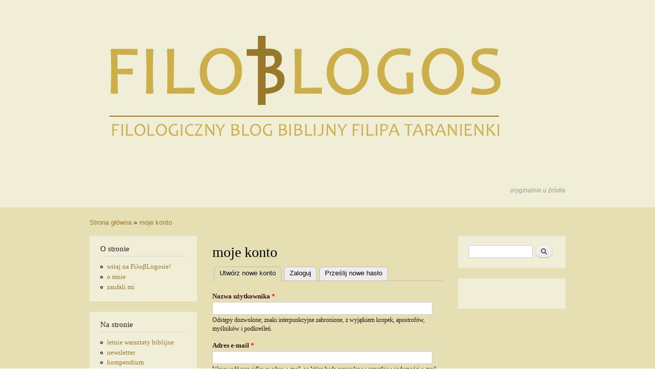

--- FILE ---
content_type: text/html; charset=utf-8
request_url: https://filoblogos.pl/user/register?destination=node/706%23comment-form
body_size: 5047
content:
<!DOCTYPE html PUBLIC "-//W3C//DTD XHTML+RDFa 1.0//EN"
  "http://www.w3.org/MarkUp/DTD/xhtml-rdfa-1.dtd">
<html xmlns="http://www.w3.org/1999/xhtml" xml:lang="pl" version="XHTML+RDFa 1.0" dir="ltr"
  xmlns:content="http://purl.org/rss/1.0/modules/content/"
  xmlns:dc="http://purl.org/dc/terms/"
  xmlns:foaf="http://xmlns.com/foaf/0.1/"
  xmlns:og="http://ogp.me/ns#"
  xmlns:rdfs="http://www.w3.org/2000/01/rdf-schema#"
  xmlns:sioc="http://rdfs.org/sioc/ns#"
  xmlns:sioct="http://rdfs.org/sioc/types#"
  xmlns:skos="http://www.w3.org/2004/02/skos/core#"
  xmlns:xsd="http://www.w3.org/2001/XMLSchema#">

<head profile="http://www.w3.org/1999/xhtml/vocab">
  <meta http-equiv="Content-Type" content="text/html; charset=utf-8" />
<meta name="Generator" content="Drupal 7 (http://drupal.org)" />
<script src="https://www.google.com/recaptcha/api.js?hl=pl" async="async" defer="defer"></script>
<link rel="shortcut icon" href="https://filoblogos.pl/sites/default/files/faviconpop.ico" type="image/vnd.microsoft.icon" />
  <title>moje konto | FιλoβLogoς</title>
  <style type="text/css" media="all">
@import url("https://filoblogos.pl/modules/system/system.base.css?r2ycs2");
@import url("https://filoblogos.pl/modules/system/system.menus.css?r2ycs2");
@import url("https://filoblogos.pl/modules/system/system.messages.css?r2ycs2");
@import url("https://filoblogos.pl/modules/system/system.theme.css?r2ycs2");
</style>
<style type="text/css" media="all">
@import url("https://filoblogos.pl/sites/all/modules/simplenews/simplenews.css?r2ycs2");
@import url("https://filoblogos.pl/modules/comment/comment.css?r2ycs2");
@import url("https://filoblogos.pl/modules/field/theme/field.css?r2ycs2");
@import url("https://filoblogos.pl/modules/node/node.css?r2ycs2");
@import url("https://filoblogos.pl/modules/search/search.css?r2ycs2");
@import url("https://filoblogos.pl/modules/user/user.css?r2ycs2");
@import url("https://filoblogos.pl/sites/all/modules/views/css/views.css?r2ycs2");
@import url("https://filoblogos.pl/sites/all/modules/ckeditor/css/ckeditor.css?r2ycs2");
</style>
<style type="text/css" media="all">
@import url("https://filoblogos.pl/sites/all/modules/ctools/css/ctools.css?r2ycs2");
</style>
<style type="text/css" media="all">
@import url("https://filoblogos.pl/themes/bartik/css/layout.css?r2ycs2");
@import url("https://filoblogos.pl/themes/bartik/css/style.css?r2ycs2");
@import url("https://filoblogos.pl/sites/default/files/color/bartik-8390ea8a/colors.css?r2ycs2");
</style>
<style type="text/css" media="print">
@import url("https://filoblogos.pl/themes/bartik/css/print.css?r2ycs2");
</style>

<!--[if lte IE 7]>
<link type="text/css" rel="stylesheet" href="https://filoblogos.pl/themes/bartik/css/ie.css?r2ycs2" media="all" />
<![endif]-->

<!--[if IE 6]>
<link type="text/css" rel="stylesheet" href="https://filoblogos.pl/themes/bartik/css/ie6.css?r2ycs2" media="all" />
<![endif]-->
  <script type="text/javascript" src="https://filoblogos.pl/misc/jquery.js?v=1.4.4"></script>
<script type="text/javascript" src="https://filoblogos.pl/misc/jquery-extend-3.4.0.js?v=1.4.4"></script>
<script type="text/javascript" src="https://filoblogos.pl/misc/jquery-html-prefilter-3.5.0-backport.js?v=1.4.4"></script>
<script type="text/javascript" src="https://filoblogos.pl/misc/jquery.once.js?v=1.2"></script>
<script type="text/javascript" src="https://filoblogos.pl/misc/drupal.js?r2ycs2"></script>
<script type="text/javascript" src="https://filoblogos.pl/misc/jquery.cookie.js?v=1.0"></script>
<script type="text/javascript" src="https://filoblogos.pl/misc/form.js?v=7.82"></script>
<script type="text/javascript" src="https://filoblogos.pl/sites/all/modules/admin_menu/admin_devel/admin_devel.js?r2ycs2"></script>
<script type="text/javascript" src="https://filoblogos.pl/sites/default/files/languages/pl_MPGf14Iv4ISXtxM8z8LyUYsbSgPUl2hHqUU-pvSDH60.js?r2ycs2"></script>
<script type="text/javascript" src="https://filoblogos.pl/sites/all/modules/captcha/captcha.js?r2ycs2"></script>
<script type="text/javascript" src="https://filoblogos.pl/sites/all/modules/google_analytics/googleanalytics.js?r2ycs2"></script>
<script type="text/javascript">
<!--//--><![CDATA[//><!--
(function(i,s,o,g,r,a,m){i["GoogleAnalyticsObject"]=r;i[r]=i[r]||function(){(i[r].q=i[r].q||[]).push(arguments)},i[r].l=1*new Date();a=s.createElement(o),m=s.getElementsByTagName(o)[0];a.async=1;a.src=g;m.parentNode.insertBefore(a,m)})(window,document,"script","https://www.google-analytics.com/analytics.js","ga");ga("create", "UA-70924348-1", {"cookieDomain":".filoblogos.pl"});ga("set", "anonymizeIp", true);ga("send", "pageview");
//--><!]]>
</script>
<script type="text/javascript" src="https://filoblogos.pl/sites/all/modules/fb_likebox/fb_likebox.js?r2ycs2"></script>
<script type="text/javascript">
<!--//--><![CDATA[//><!--
jQuery.extend(Drupal.settings, {"basePath":"\/","pathPrefix":"","ajaxPageState":{"theme":"bartik","theme_token":"tPF_iMiS2g0fG0sI3vff_DszRQBpLW2TShElJg1fjwE","js":{"misc\/jquery.js":1,"misc\/jquery-extend-3.4.0.js":1,"misc\/jquery-html-prefilter-3.5.0-backport.js":1,"misc\/jquery.once.js":1,"misc\/drupal.js":1,"misc\/jquery.cookie.js":1,"misc\/form.js":1,"sites\/all\/modules\/admin_menu\/admin_devel\/admin_devel.js":1,"public:\/\/languages\/pl_MPGf14Iv4ISXtxM8z8LyUYsbSgPUl2hHqUU-pvSDH60.js":1,"sites\/all\/modules\/captcha\/captcha.js":1,"sites\/all\/modules\/google_analytics\/googleanalytics.js":1,"0":1,"sites\/all\/modules\/fb_likebox\/fb_likebox.js":1},"css":{"modules\/system\/system.base.css":1,"modules\/system\/system.menus.css":1,"modules\/system\/system.messages.css":1,"modules\/system\/system.theme.css":1,"sites\/all\/modules\/simplenews\/simplenews.css":1,"modules\/comment\/comment.css":1,"modules\/field\/theme\/field.css":1,"modules\/node\/node.css":1,"modules\/search\/search.css":1,"modules\/user\/user.css":1,"sites\/all\/modules\/views\/css\/views.css":1,"sites\/all\/modules\/ckeditor\/css\/ckeditor.css":1,"sites\/all\/modules\/ctools\/css\/ctools.css":1,"themes\/bartik\/css\/layout.css":1,"themes\/bartik\/css\/style.css":1,"themes\/bartik\/css\/colors.css":1,"themes\/bartik\/css\/print.css":1,"themes\/bartik\/css\/ie.css":1,"themes\/bartik\/css\/ie6.css":1}},"googleanalytics":{"trackOutbound":1,"trackMailto":1,"trackDownload":1,"trackDownloadExtensions":"7z|aac|arc|arj|asf|asx|avi|bin|csv|doc(x|m)?|dot(x|m)?|exe|flv|gif|gz|gzip|hqx|jar|jpe?g|js|mp(2|3|4|e?g)|mov(ie)?|msi|msp|pdf|phps|png|ppt(x|m)?|pot(x|m)?|pps(x|m)?|ppam|sld(x|m)?|thmx|qtm?|ra(m|r)?|sea|sit|tar|tgz|torrent|txt|wav|wma|wmv|wpd|xls(x|m|b)?|xlt(x|m)|xlam|xml|z|zip","trackDomainMode":1},"urlIsAjaxTrusted":{"\/user\/register?destination=node\/706%23comment-form":true},"fb_likebox_app_id":"","fb_likebox_language":"en_EN"});
//--><!]]>
</script>
</head>
<body class="html not-front not-logged-in two-sidebars page-user page-user-register" ><!-- Google Tag Manager (noscript) -->
<noscript><iframe src="https://www.googletagmanager.com/ns.html?id=GTM-PFP7LMS" height="0" width="0" style="display:none;visibility:hidden"></iframe></noscript>
<!-- End Google Tag Manager (noscript) -->
  <div id="skip-link">
    <a href="#main-content" class="element-invisible element-focusable">Przejdź do treści</a>
  </div>
    <div id="page-wrapper"><div id="page">

  <div id="header" class="without-secondary-menu"><div class="section clearfix">

          <a href="/" title="Strona główna" rel="home" id="logo">
        <img src="https://filoblogos.pl/sites/default/files/LogoWLKNOC_1.png" alt="Strona główna" />
      </a>
    
          <div id="name-and-slogan">

                              <div id="site-name" class="element-invisible">
              <strong>
                <a href="/" title="Strona główna" rel="home"><span>FιλoβLogoς</span></a>
              </strong>
            </div>
                  
        
      </div> <!-- /#name-and-slogan -->
    
      <div class="region region-header">
    <div id="block-block-3" class="block block-block">

    
  <div class="content">
    <p><em><span style="color:#999999">oryginalnie u źródła</span></em></p>
  </div>
</div>
  </div>

    
    
  </div></div> <!-- /.section, /#header -->

  
  
  <div id="main-wrapper" class="clearfix"><div id="main" class="clearfix">

          <div id="breadcrumb"><h2 class="element-invisible">Jesteś tutaj</h2><div class="breadcrumb"><a href="/">Strona główna</a> » <a href="/user" title="">moje konto</a></div></div>
    
          <div id="sidebar-first" class="column sidebar"><div class="section">
          <div class="region region-sidebar-first">
    <div id="block-menu-menu-witaj" class="block block-menu">

    <h2>O stronie</h2>
  
  <div class="content">
    <ul class="menu clearfix"><li class="first leaf"><a href="/powitanie" title="moje cele i podstawowe założenia">witaj na FiλoβLogosie!</a></li>
<li class="leaf"><a href="/content/o-mnie" title="informacje o autorze">o mnie</a></li>
<li class="last leaf"><a href="/zaufalimi" title="moje internetowe przyjaźnie i referencje">zaufali mi</a></li>
</ul>  </div>
</div>
<div id="block-system-main-menu" class="block block-system block-menu">

    <h2>Na stronie</h2>
  
  <div class="content">
    <ul class="menu clearfix"><li class="first leaf"><a href="/lwb1">letnie warsztaty biblijne</a></li>
<li class="leaf"><a href="/node/8" title="zarządzaj swoją subskrypcją newslettera">newsletter</a></li>
<li class="leaf"><a href="/kompendium" title="objaśnienia trudniejszych pojęć i nazw">kompendium</a></li>
<li class="last leaf"><a href="/node/7" title="otwórz Ewangelię z dnia...">kalendarz wpisów</a></li>
</ul>  </div>
</div>
<div id="block-menu-menu-wsparcie-i-dzi-ki" class="block block-menu">

    <h2>Wokół strony</h2>
  
  <div class="content">
    <ul class="menu clearfix"><li class="first leaf"><a href="/node/5" title="skontaktuj się ze mną">kontakt i lekcje</a></li>
<li class="leaf"><a href="/node/9" title="wesprzyj stronę albo zamów reklamę">wsparcie</a></li>
<li class="last leaf"><a href="/node/6" title="dziękuję z całego serca">podziękowania</a></li>
</ul>  </div>
</div>
  </div>
      </div></div> <!-- /.section, /#sidebar-first -->
    
    <div id="content" class="column"><div class="section">
            <a id="main-content"></a>
                    <h1 class="title" id="page-title">
          moje konto        </h1>
                          <div class="tabs">
          <h2 class="element-invisible">Karty podstawowe</h2><ul class="tabs primary"><li class="active"><a href="/user/register" class="active">Utwórz nowe konto<span class="element-invisible">(aktywna karta)</span></a></li>
<li><a href="/user">Zaloguj</a></li>
<li><a href="/user/password">Prześlij nowe hasło</a></li>
</ul>        </div>
                          <div class="region region-content">
    <div id="block-system-main" class="block block-system">

    
  <div class="content">
    <form class="user-info-from-cookie" enctype="multipart/form-data" action="/user/register?destination=node/706%23comment-form" method="post" id="user-register-form" accept-charset="UTF-8"><div><div id="edit-account" class="form-wrapper"><div class="form-item form-type-textfield form-item-name">
  <label for="edit-name">Nazwa użytkownika <span class="form-required" title="To pole jest wymagane.">*</span></label>
 <input class="username form-text required" type="text" id="edit-name" name="name" value="" size="60" maxlength="60" />
<div class="description">Odstępy dozwolone; znaki interpunkcyjne zabronione, z wyjątkiem kropek, apostrofów, myślników i podkreśleń.</div>
</div>
<div class="form-item form-type-textfield form-item-mail">
  <label for="edit-mail">Adres e-mail <span class="form-required" title="To pole jest wymagane.">*</span></label>
 <input type="text" id="edit-mail" name="mail" value="" size="60" maxlength="254" class="form-text required" />
<div class="description">Wprowadź prawidłowy adres e-mail, na który będą przesyłane wszystkie wiadomości e-mail od systemu. Adres nie jest udostępniany publicznie i będzie wykorzystywany jedynie, jeśli będziesz chciał otrzymać nowe hasło lub też informacje o nowościach oraz inne komunikaty.</div>
</div>
<input type="hidden" name="timezone" value="Europe/Warsaw" />
</div><input type="hidden" name="form_build_id" value="form-T4olJPljeVOg2bzGIc-0KTYwrINCV0k83dGrQgw7WY4" />
<input type="hidden" name="form_id" value="user_register_form" />
<fieldset class="form-wrapper" id="edit-simplenews"><div class="fieldset-wrapper"><div class="fieldset-description">Zaznacz newsletter(y), które chcesz subskrybować.</div><div id="edit-newsletters" class="form-checkboxes"><div class="form-item form-type-checkbox form-item-newsletters-1">
 <input type="checkbox" id="edit-newsletters-1" name="newsletters[1]" value="1" checked="checked" class="form-checkbox" />  <label class="option" for="edit-newsletters-1">filoblogos </label>

</div>
</div></div></fieldset>
<fieldset class="captcha form-wrapper"><legend><span class="fieldset-legend">CAPTCHA</span></legend><div class="fieldset-wrapper"><div class="fieldset-description">Pytanie to ma na celu sprawdzenie, czy jesteś człowiekiem, czy też nie, i aby zapobiec automatycznemu spamowaniu.</div><input type="hidden" name="captcha_sid" value="1707093" />
<input type="hidden" name="captcha_token" value="b9b76b2ecd298f3f1bbea734a4a8c710" />
<input type="hidden" name="captcha_response" value="Google no captcha" />
<div class="g-recaptcha" data-sitekey="6Lf8Zp4UAAAAAKLiYMO5GgpH8SQZ4XIBqpoRmKir" data-theme="light" data-type="image"></div><input type="hidden" name="captcha_cacheable" value="1" />
</div></fieldset>
<div class="form-actions form-wrapper" id="edit-actions"><input type="submit" id="edit-submit" name="op" value="Utwórz nowe konto" class="form-submit" /></div></div></form>  </div>
</div>
  </div>
      
    </div></div> <!-- /.section, /#content -->

          <div id="sidebar-second" class="column sidebar"><div class="section">
          <div class="region region-sidebar-second">
    <div id="block-search-form" class="block block-search">

    
  <div class="content">
    <form action="/user/register?destination=node/706%23comment-form" method="post" id="search-block-form" accept-charset="UTF-8"><div><div class="container-inline">
      <h2 class="element-invisible">Formularz wyszukiwania</h2>
    <div class="form-item form-type-textfield form-item-search-block-form">
  <label class="element-invisible" for="edit-search-block-form--2">Szukaj </label>
 <input title="Wprowadź słowa, które mają zostać wyszukane." type="text" id="edit-search-block-form--2" name="search_block_form" value="" size="15" maxlength="128" class="form-text" />
</div>
<div class="form-actions form-wrapper" id="edit-actions--2"><input type="submit" id="edit-submit--2" name="op" value="Szukaj" class="form-submit" /></div><input type="hidden" name="form_build_id" value="form-uAf90bbKOt52I-W-z0PK4hufbQjJ25ZEFEWqgQzBfH0" />
<input type="hidden" name="form_id" value="search_block_form" />
</div>
</div></form>  </div>
</div>
<div id="block-fb-likebox-0" class="block block-fb-likebox">

    
  <div class="content">
    <div class="fb-page" data-href="https://www.facebook.com/filoblogos" data-width="280" data-height="131" data-tabs="" data-hide-cover="0" data-show-facepile="0" data-hide-cta="false" data-small-header="false" data-adapt-container-width="true"><div class="fb-xfbml-parse-ignore"><blockquote cite="https://www.facebook.com/filoblogos"><a href="https://www.facebook.com/filoblogos">Polub stronę FιλοβLogos</a></blockquote></div></div>  </div>
</div>
  </div>
      </div></div> <!-- /.section, /#sidebar-second -->
    
  </div></div> <!-- /#main, /#main-wrapper -->

  
  <div id="footer-wrapper"><div class="section">

    
          <div id="footer" class="clearfix">
          <div class="region region-footer">
    <div id="block-block-2" class="block block-block">

    
  <div class="content">
    <p class="rteright"><span style="color:#999999"><span style="font-size:18px">και ο λογος σαρξ εγενετο και εσκηνωσεν εν ημιν</span></span></p>
  </div>
</div>
  </div>
      </div> <!-- /#footer -->
    
  </div></div> <!-- /.section, /#footer-wrapper -->

</div></div> <!-- /#page, /#page-wrapper -->
  <script defer src="https://static.cloudflareinsights.com/beacon.min.js/vcd15cbe7772f49c399c6a5babf22c1241717689176015" integrity="sha512-ZpsOmlRQV6y907TI0dKBHq9Md29nnaEIPlkf84rnaERnq6zvWvPUqr2ft8M1aS28oN72PdrCzSjY4U6VaAw1EQ==" data-cf-beacon='{"version":"2024.11.0","token":"1227f8067570483882546d5075865238","r":1,"server_timing":{"name":{"cfCacheStatus":true,"cfEdge":true,"cfExtPri":true,"cfL4":true,"cfOrigin":true,"cfSpeedBrain":true},"location_startswith":null}}' crossorigin="anonymous"></script>
</body>
</html>


--- FILE ---
content_type: text/html; charset=utf-8
request_url: https://www.google.com/recaptcha/api2/anchor?ar=1&k=6Lf8Zp4UAAAAAKLiYMO5GgpH8SQZ4XIBqpoRmKir&co=aHR0cHM6Ly9maWxvYmxvZ29zLnBsOjQ0Mw..&hl=pl&type=image&v=PoyoqOPhxBO7pBk68S4YbpHZ&theme=light&size=normal&anchor-ms=20000&execute-ms=30000&cb=4tnc2tl027kh
body_size: 49538
content:
<!DOCTYPE HTML><html dir="ltr" lang="pl"><head><meta http-equiv="Content-Type" content="text/html; charset=UTF-8">
<meta http-equiv="X-UA-Compatible" content="IE=edge">
<title>reCAPTCHA</title>
<style type="text/css">
/* cyrillic-ext */
@font-face {
  font-family: 'Roboto';
  font-style: normal;
  font-weight: 400;
  font-stretch: 100%;
  src: url(//fonts.gstatic.com/s/roboto/v48/KFO7CnqEu92Fr1ME7kSn66aGLdTylUAMa3GUBHMdazTgWw.woff2) format('woff2');
  unicode-range: U+0460-052F, U+1C80-1C8A, U+20B4, U+2DE0-2DFF, U+A640-A69F, U+FE2E-FE2F;
}
/* cyrillic */
@font-face {
  font-family: 'Roboto';
  font-style: normal;
  font-weight: 400;
  font-stretch: 100%;
  src: url(//fonts.gstatic.com/s/roboto/v48/KFO7CnqEu92Fr1ME7kSn66aGLdTylUAMa3iUBHMdazTgWw.woff2) format('woff2');
  unicode-range: U+0301, U+0400-045F, U+0490-0491, U+04B0-04B1, U+2116;
}
/* greek-ext */
@font-face {
  font-family: 'Roboto';
  font-style: normal;
  font-weight: 400;
  font-stretch: 100%;
  src: url(//fonts.gstatic.com/s/roboto/v48/KFO7CnqEu92Fr1ME7kSn66aGLdTylUAMa3CUBHMdazTgWw.woff2) format('woff2');
  unicode-range: U+1F00-1FFF;
}
/* greek */
@font-face {
  font-family: 'Roboto';
  font-style: normal;
  font-weight: 400;
  font-stretch: 100%;
  src: url(//fonts.gstatic.com/s/roboto/v48/KFO7CnqEu92Fr1ME7kSn66aGLdTylUAMa3-UBHMdazTgWw.woff2) format('woff2');
  unicode-range: U+0370-0377, U+037A-037F, U+0384-038A, U+038C, U+038E-03A1, U+03A3-03FF;
}
/* math */
@font-face {
  font-family: 'Roboto';
  font-style: normal;
  font-weight: 400;
  font-stretch: 100%;
  src: url(//fonts.gstatic.com/s/roboto/v48/KFO7CnqEu92Fr1ME7kSn66aGLdTylUAMawCUBHMdazTgWw.woff2) format('woff2');
  unicode-range: U+0302-0303, U+0305, U+0307-0308, U+0310, U+0312, U+0315, U+031A, U+0326-0327, U+032C, U+032F-0330, U+0332-0333, U+0338, U+033A, U+0346, U+034D, U+0391-03A1, U+03A3-03A9, U+03B1-03C9, U+03D1, U+03D5-03D6, U+03F0-03F1, U+03F4-03F5, U+2016-2017, U+2034-2038, U+203C, U+2040, U+2043, U+2047, U+2050, U+2057, U+205F, U+2070-2071, U+2074-208E, U+2090-209C, U+20D0-20DC, U+20E1, U+20E5-20EF, U+2100-2112, U+2114-2115, U+2117-2121, U+2123-214F, U+2190, U+2192, U+2194-21AE, U+21B0-21E5, U+21F1-21F2, U+21F4-2211, U+2213-2214, U+2216-22FF, U+2308-230B, U+2310, U+2319, U+231C-2321, U+2336-237A, U+237C, U+2395, U+239B-23B7, U+23D0, U+23DC-23E1, U+2474-2475, U+25AF, U+25B3, U+25B7, U+25BD, U+25C1, U+25CA, U+25CC, U+25FB, U+266D-266F, U+27C0-27FF, U+2900-2AFF, U+2B0E-2B11, U+2B30-2B4C, U+2BFE, U+3030, U+FF5B, U+FF5D, U+1D400-1D7FF, U+1EE00-1EEFF;
}
/* symbols */
@font-face {
  font-family: 'Roboto';
  font-style: normal;
  font-weight: 400;
  font-stretch: 100%;
  src: url(//fonts.gstatic.com/s/roboto/v48/KFO7CnqEu92Fr1ME7kSn66aGLdTylUAMaxKUBHMdazTgWw.woff2) format('woff2');
  unicode-range: U+0001-000C, U+000E-001F, U+007F-009F, U+20DD-20E0, U+20E2-20E4, U+2150-218F, U+2190, U+2192, U+2194-2199, U+21AF, U+21E6-21F0, U+21F3, U+2218-2219, U+2299, U+22C4-22C6, U+2300-243F, U+2440-244A, U+2460-24FF, U+25A0-27BF, U+2800-28FF, U+2921-2922, U+2981, U+29BF, U+29EB, U+2B00-2BFF, U+4DC0-4DFF, U+FFF9-FFFB, U+10140-1018E, U+10190-1019C, U+101A0, U+101D0-101FD, U+102E0-102FB, U+10E60-10E7E, U+1D2C0-1D2D3, U+1D2E0-1D37F, U+1F000-1F0FF, U+1F100-1F1AD, U+1F1E6-1F1FF, U+1F30D-1F30F, U+1F315, U+1F31C, U+1F31E, U+1F320-1F32C, U+1F336, U+1F378, U+1F37D, U+1F382, U+1F393-1F39F, U+1F3A7-1F3A8, U+1F3AC-1F3AF, U+1F3C2, U+1F3C4-1F3C6, U+1F3CA-1F3CE, U+1F3D4-1F3E0, U+1F3ED, U+1F3F1-1F3F3, U+1F3F5-1F3F7, U+1F408, U+1F415, U+1F41F, U+1F426, U+1F43F, U+1F441-1F442, U+1F444, U+1F446-1F449, U+1F44C-1F44E, U+1F453, U+1F46A, U+1F47D, U+1F4A3, U+1F4B0, U+1F4B3, U+1F4B9, U+1F4BB, U+1F4BF, U+1F4C8-1F4CB, U+1F4D6, U+1F4DA, U+1F4DF, U+1F4E3-1F4E6, U+1F4EA-1F4ED, U+1F4F7, U+1F4F9-1F4FB, U+1F4FD-1F4FE, U+1F503, U+1F507-1F50B, U+1F50D, U+1F512-1F513, U+1F53E-1F54A, U+1F54F-1F5FA, U+1F610, U+1F650-1F67F, U+1F687, U+1F68D, U+1F691, U+1F694, U+1F698, U+1F6AD, U+1F6B2, U+1F6B9-1F6BA, U+1F6BC, U+1F6C6-1F6CF, U+1F6D3-1F6D7, U+1F6E0-1F6EA, U+1F6F0-1F6F3, U+1F6F7-1F6FC, U+1F700-1F7FF, U+1F800-1F80B, U+1F810-1F847, U+1F850-1F859, U+1F860-1F887, U+1F890-1F8AD, U+1F8B0-1F8BB, U+1F8C0-1F8C1, U+1F900-1F90B, U+1F93B, U+1F946, U+1F984, U+1F996, U+1F9E9, U+1FA00-1FA6F, U+1FA70-1FA7C, U+1FA80-1FA89, U+1FA8F-1FAC6, U+1FACE-1FADC, U+1FADF-1FAE9, U+1FAF0-1FAF8, U+1FB00-1FBFF;
}
/* vietnamese */
@font-face {
  font-family: 'Roboto';
  font-style: normal;
  font-weight: 400;
  font-stretch: 100%;
  src: url(//fonts.gstatic.com/s/roboto/v48/KFO7CnqEu92Fr1ME7kSn66aGLdTylUAMa3OUBHMdazTgWw.woff2) format('woff2');
  unicode-range: U+0102-0103, U+0110-0111, U+0128-0129, U+0168-0169, U+01A0-01A1, U+01AF-01B0, U+0300-0301, U+0303-0304, U+0308-0309, U+0323, U+0329, U+1EA0-1EF9, U+20AB;
}
/* latin-ext */
@font-face {
  font-family: 'Roboto';
  font-style: normal;
  font-weight: 400;
  font-stretch: 100%;
  src: url(//fonts.gstatic.com/s/roboto/v48/KFO7CnqEu92Fr1ME7kSn66aGLdTylUAMa3KUBHMdazTgWw.woff2) format('woff2');
  unicode-range: U+0100-02BA, U+02BD-02C5, U+02C7-02CC, U+02CE-02D7, U+02DD-02FF, U+0304, U+0308, U+0329, U+1D00-1DBF, U+1E00-1E9F, U+1EF2-1EFF, U+2020, U+20A0-20AB, U+20AD-20C0, U+2113, U+2C60-2C7F, U+A720-A7FF;
}
/* latin */
@font-face {
  font-family: 'Roboto';
  font-style: normal;
  font-weight: 400;
  font-stretch: 100%;
  src: url(//fonts.gstatic.com/s/roboto/v48/KFO7CnqEu92Fr1ME7kSn66aGLdTylUAMa3yUBHMdazQ.woff2) format('woff2');
  unicode-range: U+0000-00FF, U+0131, U+0152-0153, U+02BB-02BC, U+02C6, U+02DA, U+02DC, U+0304, U+0308, U+0329, U+2000-206F, U+20AC, U+2122, U+2191, U+2193, U+2212, U+2215, U+FEFF, U+FFFD;
}
/* cyrillic-ext */
@font-face {
  font-family: 'Roboto';
  font-style: normal;
  font-weight: 500;
  font-stretch: 100%;
  src: url(//fonts.gstatic.com/s/roboto/v48/KFO7CnqEu92Fr1ME7kSn66aGLdTylUAMa3GUBHMdazTgWw.woff2) format('woff2');
  unicode-range: U+0460-052F, U+1C80-1C8A, U+20B4, U+2DE0-2DFF, U+A640-A69F, U+FE2E-FE2F;
}
/* cyrillic */
@font-face {
  font-family: 'Roboto';
  font-style: normal;
  font-weight: 500;
  font-stretch: 100%;
  src: url(//fonts.gstatic.com/s/roboto/v48/KFO7CnqEu92Fr1ME7kSn66aGLdTylUAMa3iUBHMdazTgWw.woff2) format('woff2');
  unicode-range: U+0301, U+0400-045F, U+0490-0491, U+04B0-04B1, U+2116;
}
/* greek-ext */
@font-face {
  font-family: 'Roboto';
  font-style: normal;
  font-weight: 500;
  font-stretch: 100%;
  src: url(//fonts.gstatic.com/s/roboto/v48/KFO7CnqEu92Fr1ME7kSn66aGLdTylUAMa3CUBHMdazTgWw.woff2) format('woff2');
  unicode-range: U+1F00-1FFF;
}
/* greek */
@font-face {
  font-family: 'Roboto';
  font-style: normal;
  font-weight: 500;
  font-stretch: 100%;
  src: url(//fonts.gstatic.com/s/roboto/v48/KFO7CnqEu92Fr1ME7kSn66aGLdTylUAMa3-UBHMdazTgWw.woff2) format('woff2');
  unicode-range: U+0370-0377, U+037A-037F, U+0384-038A, U+038C, U+038E-03A1, U+03A3-03FF;
}
/* math */
@font-face {
  font-family: 'Roboto';
  font-style: normal;
  font-weight: 500;
  font-stretch: 100%;
  src: url(//fonts.gstatic.com/s/roboto/v48/KFO7CnqEu92Fr1ME7kSn66aGLdTylUAMawCUBHMdazTgWw.woff2) format('woff2');
  unicode-range: U+0302-0303, U+0305, U+0307-0308, U+0310, U+0312, U+0315, U+031A, U+0326-0327, U+032C, U+032F-0330, U+0332-0333, U+0338, U+033A, U+0346, U+034D, U+0391-03A1, U+03A3-03A9, U+03B1-03C9, U+03D1, U+03D5-03D6, U+03F0-03F1, U+03F4-03F5, U+2016-2017, U+2034-2038, U+203C, U+2040, U+2043, U+2047, U+2050, U+2057, U+205F, U+2070-2071, U+2074-208E, U+2090-209C, U+20D0-20DC, U+20E1, U+20E5-20EF, U+2100-2112, U+2114-2115, U+2117-2121, U+2123-214F, U+2190, U+2192, U+2194-21AE, U+21B0-21E5, U+21F1-21F2, U+21F4-2211, U+2213-2214, U+2216-22FF, U+2308-230B, U+2310, U+2319, U+231C-2321, U+2336-237A, U+237C, U+2395, U+239B-23B7, U+23D0, U+23DC-23E1, U+2474-2475, U+25AF, U+25B3, U+25B7, U+25BD, U+25C1, U+25CA, U+25CC, U+25FB, U+266D-266F, U+27C0-27FF, U+2900-2AFF, U+2B0E-2B11, U+2B30-2B4C, U+2BFE, U+3030, U+FF5B, U+FF5D, U+1D400-1D7FF, U+1EE00-1EEFF;
}
/* symbols */
@font-face {
  font-family: 'Roboto';
  font-style: normal;
  font-weight: 500;
  font-stretch: 100%;
  src: url(//fonts.gstatic.com/s/roboto/v48/KFO7CnqEu92Fr1ME7kSn66aGLdTylUAMaxKUBHMdazTgWw.woff2) format('woff2');
  unicode-range: U+0001-000C, U+000E-001F, U+007F-009F, U+20DD-20E0, U+20E2-20E4, U+2150-218F, U+2190, U+2192, U+2194-2199, U+21AF, U+21E6-21F0, U+21F3, U+2218-2219, U+2299, U+22C4-22C6, U+2300-243F, U+2440-244A, U+2460-24FF, U+25A0-27BF, U+2800-28FF, U+2921-2922, U+2981, U+29BF, U+29EB, U+2B00-2BFF, U+4DC0-4DFF, U+FFF9-FFFB, U+10140-1018E, U+10190-1019C, U+101A0, U+101D0-101FD, U+102E0-102FB, U+10E60-10E7E, U+1D2C0-1D2D3, U+1D2E0-1D37F, U+1F000-1F0FF, U+1F100-1F1AD, U+1F1E6-1F1FF, U+1F30D-1F30F, U+1F315, U+1F31C, U+1F31E, U+1F320-1F32C, U+1F336, U+1F378, U+1F37D, U+1F382, U+1F393-1F39F, U+1F3A7-1F3A8, U+1F3AC-1F3AF, U+1F3C2, U+1F3C4-1F3C6, U+1F3CA-1F3CE, U+1F3D4-1F3E0, U+1F3ED, U+1F3F1-1F3F3, U+1F3F5-1F3F7, U+1F408, U+1F415, U+1F41F, U+1F426, U+1F43F, U+1F441-1F442, U+1F444, U+1F446-1F449, U+1F44C-1F44E, U+1F453, U+1F46A, U+1F47D, U+1F4A3, U+1F4B0, U+1F4B3, U+1F4B9, U+1F4BB, U+1F4BF, U+1F4C8-1F4CB, U+1F4D6, U+1F4DA, U+1F4DF, U+1F4E3-1F4E6, U+1F4EA-1F4ED, U+1F4F7, U+1F4F9-1F4FB, U+1F4FD-1F4FE, U+1F503, U+1F507-1F50B, U+1F50D, U+1F512-1F513, U+1F53E-1F54A, U+1F54F-1F5FA, U+1F610, U+1F650-1F67F, U+1F687, U+1F68D, U+1F691, U+1F694, U+1F698, U+1F6AD, U+1F6B2, U+1F6B9-1F6BA, U+1F6BC, U+1F6C6-1F6CF, U+1F6D3-1F6D7, U+1F6E0-1F6EA, U+1F6F0-1F6F3, U+1F6F7-1F6FC, U+1F700-1F7FF, U+1F800-1F80B, U+1F810-1F847, U+1F850-1F859, U+1F860-1F887, U+1F890-1F8AD, U+1F8B0-1F8BB, U+1F8C0-1F8C1, U+1F900-1F90B, U+1F93B, U+1F946, U+1F984, U+1F996, U+1F9E9, U+1FA00-1FA6F, U+1FA70-1FA7C, U+1FA80-1FA89, U+1FA8F-1FAC6, U+1FACE-1FADC, U+1FADF-1FAE9, U+1FAF0-1FAF8, U+1FB00-1FBFF;
}
/* vietnamese */
@font-face {
  font-family: 'Roboto';
  font-style: normal;
  font-weight: 500;
  font-stretch: 100%;
  src: url(//fonts.gstatic.com/s/roboto/v48/KFO7CnqEu92Fr1ME7kSn66aGLdTylUAMa3OUBHMdazTgWw.woff2) format('woff2');
  unicode-range: U+0102-0103, U+0110-0111, U+0128-0129, U+0168-0169, U+01A0-01A1, U+01AF-01B0, U+0300-0301, U+0303-0304, U+0308-0309, U+0323, U+0329, U+1EA0-1EF9, U+20AB;
}
/* latin-ext */
@font-face {
  font-family: 'Roboto';
  font-style: normal;
  font-weight: 500;
  font-stretch: 100%;
  src: url(//fonts.gstatic.com/s/roboto/v48/KFO7CnqEu92Fr1ME7kSn66aGLdTylUAMa3KUBHMdazTgWw.woff2) format('woff2');
  unicode-range: U+0100-02BA, U+02BD-02C5, U+02C7-02CC, U+02CE-02D7, U+02DD-02FF, U+0304, U+0308, U+0329, U+1D00-1DBF, U+1E00-1E9F, U+1EF2-1EFF, U+2020, U+20A0-20AB, U+20AD-20C0, U+2113, U+2C60-2C7F, U+A720-A7FF;
}
/* latin */
@font-face {
  font-family: 'Roboto';
  font-style: normal;
  font-weight: 500;
  font-stretch: 100%;
  src: url(//fonts.gstatic.com/s/roboto/v48/KFO7CnqEu92Fr1ME7kSn66aGLdTylUAMa3yUBHMdazQ.woff2) format('woff2');
  unicode-range: U+0000-00FF, U+0131, U+0152-0153, U+02BB-02BC, U+02C6, U+02DA, U+02DC, U+0304, U+0308, U+0329, U+2000-206F, U+20AC, U+2122, U+2191, U+2193, U+2212, U+2215, U+FEFF, U+FFFD;
}
/* cyrillic-ext */
@font-face {
  font-family: 'Roboto';
  font-style: normal;
  font-weight: 900;
  font-stretch: 100%;
  src: url(//fonts.gstatic.com/s/roboto/v48/KFO7CnqEu92Fr1ME7kSn66aGLdTylUAMa3GUBHMdazTgWw.woff2) format('woff2');
  unicode-range: U+0460-052F, U+1C80-1C8A, U+20B4, U+2DE0-2DFF, U+A640-A69F, U+FE2E-FE2F;
}
/* cyrillic */
@font-face {
  font-family: 'Roboto';
  font-style: normal;
  font-weight: 900;
  font-stretch: 100%;
  src: url(//fonts.gstatic.com/s/roboto/v48/KFO7CnqEu92Fr1ME7kSn66aGLdTylUAMa3iUBHMdazTgWw.woff2) format('woff2');
  unicode-range: U+0301, U+0400-045F, U+0490-0491, U+04B0-04B1, U+2116;
}
/* greek-ext */
@font-face {
  font-family: 'Roboto';
  font-style: normal;
  font-weight: 900;
  font-stretch: 100%;
  src: url(//fonts.gstatic.com/s/roboto/v48/KFO7CnqEu92Fr1ME7kSn66aGLdTylUAMa3CUBHMdazTgWw.woff2) format('woff2');
  unicode-range: U+1F00-1FFF;
}
/* greek */
@font-face {
  font-family: 'Roboto';
  font-style: normal;
  font-weight: 900;
  font-stretch: 100%;
  src: url(//fonts.gstatic.com/s/roboto/v48/KFO7CnqEu92Fr1ME7kSn66aGLdTylUAMa3-UBHMdazTgWw.woff2) format('woff2');
  unicode-range: U+0370-0377, U+037A-037F, U+0384-038A, U+038C, U+038E-03A1, U+03A3-03FF;
}
/* math */
@font-face {
  font-family: 'Roboto';
  font-style: normal;
  font-weight: 900;
  font-stretch: 100%;
  src: url(//fonts.gstatic.com/s/roboto/v48/KFO7CnqEu92Fr1ME7kSn66aGLdTylUAMawCUBHMdazTgWw.woff2) format('woff2');
  unicode-range: U+0302-0303, U+0305, U+0307-0308, U+0310, U+0312, U+0315, U+031A, U+0326-0327, U+032C, U+032F-0330, U+0332-0333, U+0338, U+033A, U+0346, U+034D, U+0391-03A1, U+03A3-03A9, U+03B1-03C9, U+03D1, U+03D5-03D6, U+03F0-03F1, U+03F4-03F5, U+2016-2017, U+2034-2038, U+203C, U+2040, U+2043, U+2047, U+2050, U+2057, U+205F, U+2070-2071, U+2074-208E, U+2090-209C, U+20D0-20DC, U+20E1, U+20E5-20EF, U+2100-2112, U+2114-2115, U+2117-2121, U+2123-214F, U+2190, U+2192, U+2194-21AE, U+21B0-21E5, U+21F1-21F2, U+21F4-2211, U+2213-2214, U+2216-22FF, U+2308-230B, U+2310, U+2319, U+231C-2321, U+2336-237A, U+237C, U+2395, U+239B-23B7, U+23D0, U+23DC-23E1, U+2474-2475, U+25AF, U+25B3, U+25B7, U+25BD, U+25C1, U+25CA, U+25CC, U+25FB, U+266D-266F, U+27C0-27FF, U+2900-2AFF, U+2B0E-2B11, U+2B30-2B4C, U+2BFE, U+3030, U+FF5B, U+FF5D, U+1D400-1D7FF, U+1EE00-1EEFF;
}
/* symbols */
@font-face {
  font-family: 'Roboto';
  font-style: normal;
  font-weight: 900;
  font-stretch: 100%;
  src: url(//fonts.gstatic.com/s/roboto/v48/KFO7CnqEu92Fr1ME7kSn66aGLdTylUAMaxKUBHMdazTgWw.woff2) format('woff2');
  unicode-range: U+0001-000C, U+000E-001F, U+007F-009F, U+20DD-20E0, U+20E2-20E4, U+2150-218F, U+2190, U+2192, U+2194-2199, U+21AF, U+21E6-21F0, U+21F3, U+2218-2219, U+2299, U+22C4-22C6, U+2300-243F, U+2440-244A, U+2460-24FF, U+25A0-27BF, U+2800-28FF, U+2921-2922, U+2981, U+29BF, U+29EB, U+2B00-2BFF, U+4DC0-4DFF, U+FFF9-FFFB, U+10140-1018E, U+10190-1019C, U+101A0, U+101D0-101FD, U+102E0-102FB, U+10E60-10E7E, U+1D2C0-1D2D3, U+1D2E0-1D37F, U+1F000-1F0FF, U+1F100-1F1AD, U+1F1E6-1F1FF, U+1F30D-1F30F, U+1F315, U+1F31C, U+1F31E, U+1F320-1F32C, U+1F336, U+1F378, U+1F37D, U+1F382, U+1F393-1F39F, U+1F3A7-1F3A8, U+1F3AC-1F3AF, U+1F3C2, U+1F3C4-1F3C6, U+1F3CA-1F3CE, U+1F3D4-1F3E0, U+1F3ED, U+1F3F1-1F3F3, U+1F3F5-1F3F7, U+1F408, U+1F415, U+1F41F, U+1F426, U+1F43F, U+1F441-1F442, U+1F444, U+1F446-1F449, U+1F44C-1F44E, U+1F453, U+1F46A, U+1F47D, U+1F4A3, U+1F4B0, U+1F4B3, U+1F4B9, U+1F4BB, U+1F4BF, U+1F4C8-1F4CB, U+1F4D6, U+1F4DA, U+1F4DF, U+1F4E3-1F4E6, U+1F4EA-1F4ED, U+1F4F7, U+1F4F9-1F4FB, U+1F4FD-1F4FE, U+1F503, U+1F507-1F50B, U+1F50D, U+1F512-1F513, U+1F53E-1F54A, U+1F54F-1F5FA, U+1F610, U+1F650-1F67F, U+1F687, U+1F68D, U+1F691, U+1F694, U+1F698, U+1F6AD, U+1F6B2, U+1F6B9-1F6BA, U+1F6BC, U+1F6C6-1F6CF, U+1F6D3-1F6D7, U+1F6E0-1F6EA, U+1F6F0-1F6F3, U+1F6F7-1F6FC, U+1F700-1F7FF, U+1F800-1F80B, U+1F810-1F847, U+1F850-1F859, U+1F860-1F887, U+1F890-1F8AD, U+1F8B0-1F8BB, U+1F8C0-1F8C1, U+1F900-1F90B, U+1F93B, U+1F946, U+1F984, U+1F996, U+1F9E9, U+1FA00-1FA6F, U+1FA70-1FA7C, U+1FA80-1FA89, U+1FA8F-1FAC6, U+1FACE-1FADC, U+1FADF-1FAE9, U+1FAF0-1FAF8, U+1FB00-1FBFF;
}
/* vietnamese */
@font-face {
  font-family: 'Roboto';
  font-style: normal;
  font-weight: 900;
  font-stretch: 100%;
  src: url(//fonts.gstatic.com/s/roboto/v48/KFO7CnqEu92Fr1ME7kSn66aGLdTylUAMa3OUBHMdazTgWw.woff2) format('woff2');
  unicode-range: U+0102-0103, U+0110-0111, U+0128-0129, U+0168-0169, U+01A0-01A1, U+01AF-01B0, U+0300-0301, U+0303-0304, U+0308-0309, U+0323, U+0329, U+1EA0-1EF9, U+20AB;
}
/* latin-ext */
@font-face {
  font-family: 'Roboto';
  font-style: normal;
  font-weight: 900;
  font-stretch: 100%;
  src: url(//fonts.gstatic.com/s/roboto/v48/KFO7CnqEu92Fr1ME7kSn66aGLdTylUAMa3KUBHMdazTgWw.woff2) format('woff2');
  unicode-range: U+0100-02BA, U+02BD-02C5, U+02C7-02CC, U+02CE-02D7, U+02DD-02FF, U+0304, U+0308, U+0329, U+1D00-1DBF, U+1E00-1E9F, U+1EF2-1EFF, U+2020, U+20A0-20AB, U+20AD-20C0, U+2113, U+2C60-2C7F, U+A720-A7FF;
}
/* latin */
@font-face {
  font-family: 'Roboto';
  font-style: normal;
  font-weight: 900;
  font-stretch: 100%;
  src: url(//fonts.gstatic.com/s/roboto/v48/KFO7CnqEu92Fr1ME7kSn66aGLdTylUAMa3yUBHMdazQ.woff2) format('woff2');
  unicode-range: U+0000-00FF, U+0131, U+0152-0153, U+02BB-02BC, U+02C6, U+02DA, U+02DC, U+0304, U+0308, U+0329, U+2000-206F, U+20AC, U+2122, U+2191, U+2193, U+2212, U+2215, U+FEFF, U+FFFD;
}

</style>
<link rel="stylesheet" type="text/css" href="https://www.gstatic.com/recaptcha/releases/PoyoqOPhxBO7pBk68S4YbpHZ/styles__ltr.css">
<script nonce="s5KMaoy5WkFgordNd5ayMg" type="text/javascript">window['__recaptcha_api'] = 'https://www.google.com/recaptcha/api2/';</script>
<script type="text/javascript" src="https://www.gstatic.com/recaptcha/releases/PoyoqOPhxBO7pBk68S4YbpHZ/recaptcha__pl.js" nonce="s5KMaoy5WkFgordNd5ayMg">
      
    </script></head>
<body><div id="rc-anchor-alert" class="rc-anchor-alert"></div>
<input type="hidden" id="recaptcha-token" value="[base64]">
<script type="text/javascript" nonce="s5KMaoy5WkFgordNd5ayMg">
      recaptcha.anchor.Main.init("[\x22ainput\x22,[\x22bgdata\x22,\x22\x22,\[base64]/[base64]/bmV3IFpbdF0obVswXSk6Sz09Mj9uZXcgWlt0XShtWzBdLG1bMV0pOks9PTM/bmV3IFpbdF0obVswXSxtWzFdLG1bMl0pOks9PTQ/[base64]/[base64]/[base64]/[base64]/[base64]/[base64]/[base64]/[base64]/[base64]/[base64]/[base64]/[base64]/[base64]/[base64]\\u003d\\u003d\x22,\[base64]\x22,\x22wpXChMKaSzLDgsOBw4ccw67DnsKaw5FWS0LDtsKfIwHChcKkwq50ShZPw7NrBMOnw5DCm8OSH1QWwr4RdsOAwodtCSt6w6ZpWGfDssKpdD/DuHcKWcOPwq7CiMOXw7vDvMOZw4wvw43Dr8KawrpWw7HDksOVwprCm8OFQgwZw6nDn8Olw6vDqwoLGis/w4vDo8O+BGvDilDDvMOsa1fCh8OHQsK3wrvDo8Oxw6DDgcKNwqNQwpQ5wol/w5zDonPCuVLDtlTDnsKJw4fDqQNHwrJjR8KzPsKyMcOEwofCucKLacKkwo9fBWpaCMOkK8Osw5wHwqJhV8K1wqQlWAdGw7BaVsKwwpcUw6XDgWRLSQPDnsOFwoTCjMOZLxvCtcONwr8ewpEAw452JsOdR0EYAcOqQMKvIMOwBh/ClUEUw4zDunAkw4xIwpwvw77Cn2ANHcOcwrDDpVEfw7XCqW/CtsKWPWPDvMOJHGJaV3FRJ8KlwpLDh1jCjcOAw4PDmVXDr8OrbwfDsgJpwolJwqxOwqjCu8K9wqMgMcKGYj3CtyHCgTzCsE/Doncew6XDssKiEQ41w4csTcOWwqQBTMOSb01za8OaBcOFY8OawrXDn0fCgH4hLMOeEAnCgcKqwrPDok5Mwp9oNcOSFsOmw5rDqzZqw6rDiFgBw4vCgsKXwonDhsOUwpjCn3fDoABFw7TCuSfCo8KrEm5Gw7LDhMK+EF3CncKsw6c9I2/CsV/ClMKUwrPCsDsKwpXCkTbCj8O0w7UgwrUKw5TDujtbPcKPw53DgkMJPcOZTsKFDwnDocKGYGzCqsK3w4YtwqIkFgLCocOLwoYNbMOLwosSQMOnY8OzF8OCCHN5w7szw49hw7HDojzDkjvCl8KRwrDChcKXOsKsw4XCk0vDssOsdMO2d2UeMAcwEsKbwqbCqClaw5rCrH/[base64]/DssKpw4TCkj4CwqzCnyHDpsK0JiM4BT3Du8O6YALDmsKmwqULw6PCu0cvw75Zw5rCtyXCl8Obw4fChsOjQsOuL8OGAcO5JcK2w6pZSMOvw4rDv297X8O/[base64]/CssKzBMKEwpXCgMKpwp8kH8OIEsKewrZKw7YlSxcXQgnDnsOmw4fDownChHTDqETDmmw8UGMwdw/CvsO9MmkOw5DCjcKZwpB6I8OEwoJzZAHCin8Aw6/Cg8OBw5rDqn8QYDnCpVtXwrEhEcOEwrPCoyXDoMOiw7Fbwro3w6Vnw7Yrwp3Dh8OXw6fCisOTK8KPw6d2wpfCniYqKMOWKMK0w5bCscKOwobDmsKkSMK6w4nCizVSwo1Kwr1oUkHDmWfDnDZMXmsNw71nFcOBNsKEwq5AJsKeMsOyYCc5w4HDq8KKw6/[base64]/DgcOCfDJ2w48SwpXCrSIQZi3DsSXCosOEwoTCujJEIMKIGsOqw5zCkjHCgmrCkcKaFgcuw5taOVXCnsO3WsOrw5vDvE/[base64]/Ct8KDUcKHw7pdS8OkCMOGSWsXSMOiEEY1wpxYwoYue8KcCMKiwpzCpCbCpgkqR8Kww6zDtkAJcsK+UcKqdENnw7rDpcOnSUfDh8KGwpMjTh/CmMKrw4FhDsK5aC7DkG5+wo1owq3Dk8ObWMO3wrPCp8Kjw6PCt3Ntw67CksKdPw3DqsODw7F9L8KwNjsyM8K6ZsObw7rDs1ILMMOgfsOWw6jCviPCrMO5UMOvDi/[base64]/w6fCs086w4c1bifDpcKmw59vw5PDsMKIa8KZaRBbMC92eMOEwqHCosKWeTJJw40mwoHDgMOCw58Jw7bDnh4Mw6TCnwDCqWDCnMKJwqEAwp/[base64]/[base64]/CnWdVw7Qvwp/DtsObIMO7w6/Dk8KrDCjCq8OfWsKgw6Q7w7XChsKWNlfDiUEew5vDrWw5TMKBZRhswpnChcOpwo/DocO3DinCoAcUdsOCVMOoN8O9w5BUWADDgMKLwqfDhMO+woXDiMK/[base64]/CjsOYw4glJFXDvMKLAMOTOFzCj3zDr8OvPDhYNSTCu8KQwrgiwrg2GsKsCcObwpzCpMKrQllow6NzTMOJWcK/w7vCrD1fLcOqw4RIAhhcAcOdw4vDnzTDjMKRwr7DrMKRw6/DvsK9csOBGhE/eRbCrcO+wqZWA8Ojw5PCmmvCnsOFw4XCiMOSw63DuMKkw4TCqMKhwq8Jw5N3w6vCs8KAfHHDjcKbLihOw5ISXTcTw7nCnGvClUTDgsORw4k2THrCmgRTw73CvXfDkcKpLcKjf8K4eCfCnsKZUnPDgQ4RS8K/ccOlw7wZw6duLQlXw4pgwrUREsO0HcKJwq5gGMORwpnCpMK/DQpFwrFrw6bCszUmw57CrMO3PTbCncKTw5A6Z8KuTMK4wpTDgMO9AcOLeANXwpctEcODZ8KyworDmhhGwqtjAQtdwo7DhcKiBsO5wrctw5zDosOTwoDCgi1fLcKAbMOlBB/[base64]/DS/[base64]/Ct37DrgXDv8OKw7ojF0/[base64]/[base64]/[base64]/Clh1va2gWw6vDnsOuOCXCi8KHDk7Cs8K8TTfDnAvDmnrDlgPCvMKXw7kLw4zCqHFBXm/CnMOCUcKtwp9Na2fCpcKWCDU/wpg4GwgbEF8+w7zClMOZwqVbwq3CsMOYBsOtOMKFLAXDncKXHsOCP8OFw757fgfCgMO8BsO1I8KpwoplMjJkwp/Do1ALM8O2wq/DisKvwo9xw43CvAJnJRx8IsKqAMOAw6Y3wrNyZsKuQnZwwqHCvGvDpnHCjsK/[base64]/CnkrCjmBUC8O5E8OvV8OCVMKJVMKeYsO3w57CtE7Ds0bDnsOReGLCqQTCvcK8ZMO4wr/[base64]/wr3DtnfDhQxXw67CrgPDnsONdsKVwoNrwpjDvcKPwq1Owq/[base64]/DgcKRMQFvw4jDrMO0w7kfdB12w5DCqFfCh8KWSwvCu8Oew6XChcKUwqnCi8KEwrsNwpXDvEXCmQDCoF/DrMO+FzLDgsK/JsO4SsOYPxNxw5HCuWXDoishw6DClcOkwrkON8OmAypzD8KUw4ptworCkMO9QcKBby8mw73Dl1zCrU0cJmLDmcO7wrd+wpp8wo/CgzPClcOmZMKdwpoAJsObI8Krw6LCp04+OcOGbELCuFLDjjI1YsOJw6nDqEQNdsKFwoEQKMOHHR3Cv8KfDMK6T8OlSxvCoMO+ScODGn09V2rDnMKyBMKWwo9uLGZzw6gyWcKjw7nDjsOoMMKwwqV+NHPDtBTDhGYIcsO5J8O1w7HCs3nDoMKxSMOGBXjCv8OtIkMNOg/CjiHCiMOEw7jDqyTDu0Vkw55eJB4/Jmhqe8KXwrXDpQ3CogvDusOEw4Nywpp9wrIkZcK5TcOSw6t9LSYJbw/DsQkTeMOuw5EAwrnClcK6TMKPwr7Ch8OJwqjCksOoE8K2wqtVVMOiwoLCucOewpvDl8O+w6kaOcKCVsOsw7fDhcKNw7UcwojDksOTSxo+Pztaw6RbSHkfw5QDw7QQSVLDgcK1w7xdw5J6XAXDgcOtUR/CqyQoworDn8KrbSfDjyQuwpfCpsKFw4bCicORwog2wogOEGxXdMOgw6nCtTHDlU9KXTPDiMOBUsOzw6nDmcKBw5DChsK6wpXCjzB/w5wEGcKcEMOCw7jCh3sdw78gScO0FMO9w4vDoMO2wo9FJ8KlwqQ5DcKAeC5ww67CvcK+wpfDsh9kTwpQEMKbwrzDoWVHw6UvDsOjwotUH8KNw6/CoztAwo8Ww7FlwqICw4zCiEXCqsOnGQXCnFDCq8KBN0rCvsKeRhPCqMOKSl9ZworDryDDpsO9V8KGcjTCucKKwr3DnMKwwqrDgXcZWVNaT8KMF0RZwqQ/IsOFwp08H1Z6woHChTQKAxxRwq/DmMOpFsKhw6NUw6srw7o7wp3CgSxjHmlTCm9cOEXCn8KxbTMEDVLDgl7CixPDmMKEZ0VvC1F5W8K4w5zDmXJlZS42w4rDo8OmHsO6wqNVSsOTYEMxJnnCmsKMMmrCswFvZcKcw5nCpMOxI8KYW8KQJxPDocKFwoHDmg7CrX04FsO+wrzDo8OIw5Z/[base64]/CvsOPwo4ewrzCkWlnwpFLwoovQWDDicK8BcOowqrCicKZSsOgVMOxNxViD3NkDGxVwpvCkFPCvEMHEwnDnMKDMVLDsMKHR1/CjgYpdcKLV1TCncKIwqfDgm46UcKvTsOzwq0UwqfCrsOtfBk2wqHCocOKwoY3RwjCk8Kow7ATw4vCm8OMEsOOVmd3wprCpsO1w5ViwonDgV/DsDoyXsOzwoQ8RWICTsKrHsKNw5XCj8Kjwr7DrMOsw4g3wqvCs8OeR8OaMMObMRTCtsOuw75JwrsNw40GaQXDoBXCkDorY8KGTSvDpMKCGsOEWDLCvsKeL8OvZAfDuMKmf13CrzPDlsK/I8KiF2zDqcODdTALeFUibMKXY3gPw7gIc8Kfw4x9w57Cp3hIwpPCicKzw57DpMK5CsKBdHoBPQwyViLDpMOnPEZRF8KNe1zDqsK4w6DDrEw5w5fCjsOSaDMOwq48bcKRZ8KxECzChcK0wqApCGnDp8OLL8KQw4okwrfDuE/CoBHDuDJTw6UnwqfCicOpwpIyBk/DusO6w43DgCp9w4LDpcKxXsObw6jDhhnCkcO9wpjCi8OmwrrDt8OVw6jDkU/DrsKsw4NEUC1Uwr/CucOWw5/DmAUnMDTCpWNxGcKxN8O/w5nDl8Kpwo0LwqZKU8OdezLDiATDpETCnsOTO8Oyw6RYMcOncsOnwr3Cv8O8KcOMQ8KIwqjCr1xqNsKfRQnCnRvDn3vDhUIEw48tJU/Cr8OdwrfCvsKAKsKdW8KOQcKPPcK9AnQEw5EDehE+worCq8KSNCfCtMO5OMOvwogAwoMDY8OhwqjDmsKxFMOjOyjCj8KmOQ0QQm/[base64]/[base64]/DkFl7w57DssKTUCjCvGU8aAfClsOIPsOVw63Dr8Kbw5NOCinDmsOvw4vCi8KAdMK6MlzDq3hKw61Cw7/[base64]/[base64]/DvcKvCRArSMKEewlXwr8hwrvCh8OMNcKzDsKFFXwMw7PCuioTG8ONwoLCl8KmKMKNw4nDrMOXRGgtJcOWF8OhwqjCpSjDnMKhaWfCsMOPYxzDrMOAZws1wqtlwqQRwpnCkQjCqcO/[base64]/DvBHDvcKlwooDdcOOw7lLw4RcwqtNw5VNwqMQw7DCisOTLXjCj1pbw6Y1wpnDi1rDk15WwqFBwoZVw7wtwpzDgyU/d8KYc8OwwqfChcO2w61vwoXCo8OpwqvDnF0twqcGwr3DqAbCmCHDj0TChmXCksKow5nDlcOOY1JgwqsBwq3CmRHClMKcwqPDgkVnIFHDgMOQRmldOcKMeTQPwrnDpiPCs8KUCVPCg8OcNMKTw7jDicO8w6/DscK0wq/CrGRswqctD8KJw5cXwpV+wpvCsCXDiMObNALCqsOQMV7DmsOON1ZnDMOLY8O3w5LCqcOJw7LChnMSCQ3DnMKuwoU5wrfDiEXDpMOsw4/DmsKuwogcw6HDsMKcTCPDjw1jDjnCuQ1aw4xGGVLDs2jDvcKxYA/DocKGwolHICFbJcOgKsKMw5jDocKRwq/CvhUCTxHCuMOwOMKhwptjZ1rCqcKDwrfDoTUpQ1LDiMODW8KfwrbCmDAEwpNpwoTDusONJMOxw53CrV3CjnsjwrTDnjRrwr/DgMO1wpnCocKxAMO1wrTCnUbCjxLChGJQw6XCim/ChcKUG1gZTsOnw63DtSNtPSnDm8OnIcKFwqDDng/[base64]/[base64]/Dum5Gw7pZeUzCocKswpgfwoFMUUZ8w47Dthh3w6VFw5bDohIIYUt/w4NBw4rClDk+w497w5HDrUjCgsOWO8OMw6XDr8KedsOxw68JYcKrwr8QwopEw7fDjcOaC3Iww6nCrMOqwoEZw4LCjRPDtcK7PQ7DoxdAwpLCisKqw7Jiw4FmTsKYfTx9IyxhO8KGBsKjwrZjWDfCo8OSdl/CvsOhwoTDm8Kmw6oYQsKjd8OdAsKofBQHw5oqIy7CrcKVw40Hw7AzWCQVwojDghLDuMOlw40owo53QMOgO8K+w4U7wqxewpvDsjzDrsKkbSpbwp3DgDzCq0nDkXjDslLDnBHCnMO/wolbasOBfUZLKcKoXsKGEBoKPRjCr3XDrMKWw7jCny8QwpAQS3Icw7cUwqx6wpHCg27CtWlbw6UsaEPCvsOGw6zCscOya1R2RcKzLGJgwqlnacKdc8KvY8Oiwphmw4LDqcKvw75xw4VdZ8Kmw4nCuHvDgUd2w7fDmMOVHcOrw7ozDwrDky/Dt8K3QcOpecKFbFzCg3tkTMK/w6LDp8OZwq4Ww5rCgMKUHMOIIl9rK8KKNRA2YXrCucOCwoduwp7CqxnDr8KFJMO2w4cYGcKFw5DCpcOBGwfCj2vClcKQVcOew7fCgA/CjywoJMKTGsKFwpLCtg7DvMKqw5rDvMKHw5xVNmPCh8OuJEMcecK/wp8bw4MGwozClAsbw74mw47ChE47DV0GWCPCi8OoJsOmcQITwqJja8OKw5U9XsKsw6Usw7LCiSReTcOYB0FpFsOEYkDCiG3Cv8OHZw/[base64]/Cp8OPYH3DjMOGwoQlO3HCucK5wrxowrbCtg9zYnHDsAbCnsOvKA/CicKdcEc+GsKoNsKbf8Kcw5Yaw4vDhC9VIsOWP8OqN8KuJ8OLY2DCtGfCqGvDn8KuLsKJHMKVw4Y8f8KuLMKqwoV6w5hlWVxOPcOgWWzCmsOgwrXDpMKQwr3DpMOqOMKna8ONasKRGMONwokHwqrClC3CqzZcSU7Cg8KASXrDoAokVnHDjWpbwqYTE8KnZk/CvwpVwrEywpzDpzTDicOaw5t1w58Uw5gYWTTDtsOIwpsZakdTw4PDsTbCvsODH8OOYsOZwr7DkhJ2PwVkaBnChVjDugjCtFDCuHQWYQAZZcKYGR/CqnnChU/Dk8KVw5XDjMOdLcK5wpg1P8O+GsOwwr/CozvCojxCFMKGwp4GIH5VTkIzPMOZZlLDrMOpw7sfw5hLwph6IyPDrzvCjcO7w7zCvUFUw63CrkVnw63CjgfCjSAmKR/DusKNw7fCv8KQw7x9w63DuT3Ci8OYw4bCtnvCsTrCq8OsSytGMMO1wrdQwo3DvkVzw7NawoNgPcOhw7EzTSbDm8KRwq9+wpITZ8OYDsKtwpBpwrM3w6Njw4HCkCPDiMOJflDDvwhWw6LCgsOWw7NtAB3Dj8KDwrtEwpBpZQTCmGl/w5vClnBcwr48w4DCp0zDj8KCRDIhwp0BwqJtZcOJw7dVw4/CvcKnDREVTEQCYycACWzDksOUPkwyw4nDhcKLw77DjsOiw5A/w6LCgsKzw7/DoMOpKkonw6JlKMOnw4zDsVHDlMOrwrMPwoZlK8OaAcKeNnLDqMKLwoHDnHo0KwIMw5kefsKcw5DCgMKpUUd4w6ROD8KYUVXDoMKWwrhCHsOpXnzDjsKeL8KeJFsNVMKOKwEyLTQbwqHDhcOfMcOVwr58Th/CpWvCvMKKSEQ8wrw6DsOYNBXDpcKaSh5Nw67DpsKABm8vLMOxwr5ULhdQLMKSXWDCjHvDkjZ8eALDgishw55Zw7g6NjoCRBHDpsO4wqhVTsOWIRhjMcK+PUwdwr8twrvDqHJTeFbDiSXDr8KlIMKkwp/ChmJiScOgwoFOWsKBBjjDt10+B2IjCl7CpMOFw7TDtcKmwqvDpcOFdcK3X1Y9w7XCgC9hw48wTcKRRHLCpcKUw47CmMO6w6DCqMOWBMK5KsObw7/CgQ7CjMKZw5lSSQ5Awq7Dg8OsVMOkOMKYPMOgwrJ7OEMHZS4cUmzDkCTDqmzCucKiwp/ChzTDnMO7ZMKhYMOochxYwqk0NEkewpI0woLCicOmwrRYZWXCoMOAwrvCkE/DqcOQwqhtPsO6w4FAOMOfQR3CvRYAwochUAbDlgzCiEDCmsKuLcKJLXPDvsO9wpTDtU5Uw6jCkcOZw5zClsKkXsK3I3EOJcKhw6c7AWnCgAbDjWbDtcK6Ok0+w4oVVEY6bsKuwq3CocO5Rk7CjCcbRzoZH07DnE4mKTzCsnjDsAlfNkTCs8Okwo7Dn8KqwqDDlkQ4w6/Cv8Kawrc9AcOOBMKNw6w9wpcmw5vCssKWwoRmNwAxQcKkCTlNw5wqwrlpazRZVh7CrlDCp8KiwpRYFXU8wqDCrMO6w6Qpw5/CmsOBwr43RMOOZXHDiQ8JX2/DiEPDo8Ohwr4Jw6ZTJyFHwrLCuCFIb39gZMOPw6bDjz3DrsOOCsOvJgU3V1DCgVrCjMK8w73Cmx3CrcKtGMKMwqEqw4PDnsKIw7V4M8OVH8Ouw4jCuClwLwrDnWTCjl/Dh8KpVMOaAxB2w7FZIw3Cq8K4F8K0w7Mvw6Muw44HwpjCjsKCw43Co2tValTDs8OfwrPDosO/wqnCsXNxwp5Lw6/[base64]/ClUt5el8nw6YpwonCi8K1wqMzZ8O8w5fCtR/Cow3Di1XCscKcwq1Aw5TDrsOvbsOPacK4wqwPwqE7EDvCvsO8w67CtsKUSEHDgcKqw6rDog1Pw78Tw74iw5sPMndTw57Dh8KkfRlKw6J+dDJcBMKNTcOawrEaU2HDvsOEVGnCpmoeIMO/[base64]/CvWvDvcKLwqgrWcKDwp1CJ8KJwrNCLsKyGsKMw5h4BcKuOcONwr7DjHo7w7EawoMwwqAIG8O7w7F/[base64]/Qg3CiBnDrsOhw49XwrHDoQrDlMORQ8OFDEYXXcOXdcKKbjfDkUvCtV1sf8Odw6fDvMOXw4nClEvDqcKmw5bDjh/[base64]/DvGc6T8Kxw6dkw4nDpDPDqcKXwr/DvMOCTcO9wq1kwqPDjMOKwpR+w4DCtcOpS8O2w4tUd8O8YQxcw5jCmsKFwoMWEnbDmnzDtDcQSXxxw5/CnMK/wqPCosKLccKpw7XDhFMeFMKcwqxowqDCn8K6KjvDsMKUw57CpCUbw6LCg0h1wpoGJsKhwrgOBMOPbcKLL8OXfMO3w4/[base64]/DrcKJI8Orw63CpcK/w4LCuDfDhMOGLlF7YknCrUhWwqxAwrUow4XClGZJM8KDXsO2EcOVwqczXcOBwr/Co8KlASHDusO1w4wUNsKyVGNvwq0/K8OySgwdblUJw5s+SRdIS8KNY8K7SMOZwq/Do8Oyw7REw60xacOFw7ZkRHQbwpvDsFEzBsORUBgWwrDDn8Ksw6chw7TDmMKoLMO6w7TCu07CjcORd8OWw6/Ckx/CvSnCnsKYwqsBwpfCl07Cl8KLDcKzAGfCl8KALcOjdMOQw6VSwq1qw7QHfEfChEzCgwrCosO8EEkxCCDCsGEBwp8bSgXCjMK6Zic8OcK1w652w5fCpE/DrcKnw512w5/[base64]/w4vCjsKZeCh0wrYKe8KKw5F5w77DugzDuVbDnVTDuRt7w7FgPDHCi3HDhMKow6FzaHbDrcK6aBQswp3DlcKEw7vDnBVTR8KdwrV3w5JAJMKMBMOzWMKpwrA4GMOiBsKGY8O7wqjCisK8Xzc0cyNNDVhhwp86w6rDqcOyXMKHUhvDvcK/[base64]/[base64]/CqFDCqMKBwoRbwpvDrXPDoMKJb1Anw5fCm8OiJcOtA8O8woDDt1TCq2IJVEPDssOhwrHCoMKbQ3nCisOjwpXDsxlYRy/DrcOEIcOkMnLDmMOVGMOtK1/DjMObWsKmSTbDr8O9GcOcw7QUw5NZwpXCh8O1XcKcw7o7w7J2L1PCvsOxZcOewqXCksKCw55ow4nCjsOJQ2gvwoHDv8OKwol+w4fDmsKKwp5Dw5DCu3rDsFtgMz9/w5wcw7XCtS3CgjTCsktjThYMTMOHPsO7wo/[base64]/DuMOow69/asObwrDCpkh1w5vCpBfDl8KPVcKTw65cXW8xEngfwpN7WSrDscKDJMO0VMKidcOuwpDDmcOFMnhQDBPCgsOhTDXCrmTDnEo6w79GGMO/wrB1w6DCjXpBw77DucKAwoZGHcKtwoPDmXvDocK6w6RkFjMHwpDDk8OnwqHCljIwcU0KNWfCqcKPw7LChMO4wrIJwqEBw4jCssO/w5dueHnDr23Dl0RxawjDmcKiB8OBHnZOwqLDhlhgCSzCoMK1w4JER8ORNjo7Z252wp5awp/[base64]/[base64]/MFfCkwcvwq/DmSHCsU3CtsOwwo5uwqvCp3PCkwVCI8Olw7nCgMOIEwDCksOqwpAmw4jCjmPChsOdacObwoHDtMKZwrYLNMOLPcOZw5HDnh/CosOUwq3ChkbDmzwyRMO1ZMKzWcK+wopkwq7DsgoOGMOww6fDulY4NcO4wqfDocO4CsKAw43CnMOgw5tzQlsPwppNJMOnw5vCuD0ywqnDjGnCmwDDpMKWwpkVT8KUwrVRJDFgw5vCrllDVy8/W8KUe8ORVVfCjlLCsyh4BhxXw4XCmCFKJcKDJcK2YQ7ClwoAE8KUw6p/QcOkwr5ca8KxwqnCrXEMUklIHCsmJsKow6TDrMKaWsKyw5tmw5DCoRzCvwhXwpXCrlrCl8KEwqQCwqvDmG/ChkxtwoEDw6TDrgQowocpw5fCoU7DtwcELH1iQntSwqzChcKIc8KVTGNTR8OUw5zCp8KMw6zDrcKBwoB2fi/DqSEXw74PRsOawoTDjk/[base64]/CnVxGw6PDisOtwrMWwrbDt8O7wrjDsVzDmh5HwrLDvMKmwowBNEtOw5dVw6sAw5fCuXBYV1/CtjLDkTBjJwQ6F8O1QUUEwoVrLjFzWxLDsV0gwozDvcKew4d0Lw7Di1Irwq0Gw5XDryJwWcKNajkiw6hRG8OOw78qw6DCj10dworDjcKaPxDDkRbDv2IxwokdCsOAw6I5wr7CmcOZw5XCviRrSsKydMOAHwXCnDHDvMKrw7J5WsKgw6ITEsKDw6ofwrcEJcKcPTjCjA/CrsO/DRBOwosVOyvDhiFAw5vDjsKQS8KrH8OQAsK+wpHCssOrwpIGw75bXirDpmBAFHt8w7VBf8KAwo1VwqXDoClEBcOLZnhHeMOgw5HCtAJyw44XDWHCsjHDggjDs27DksKAK8Kzw7EBAxxFw7VSw41UwqlNSVHCu8O/[base64]/DrnfCgsOEY2VRKjECw67ClUwVw4deGSM3bntTwq9Kw5DCrhLDmCzCpn1Cw5E8wqQ4w6pyYcKoMkTDhmPDuMKDwpBFMmJpw6XChDU0RcOEW8KIAcKoFG4tHsKyCBd/w6w0wothb8KFw73CrcKGWsKvw7DDgDlWcAjDgkbDvsK/[base64]/CpERhwrYdw7dpw5/CqcOodXzCqsO/w7HDnS7DkcOWw4zDlcKdUMKXw6HDpTs0MsO3w5dkRTgMwoLCmjXDkgE8J0fCoRbCunZ+McO4LR8wwrU1w6lfwqXCsRvDsiLCmsOEalROdMOXfznDrG8rH0sIwq3Dg8OADxlKecKmS8K+w7Mxw47DssOEw6ZiNDYxD1B0GcOobsKpV8OrXwbDjXjDhW/Cl3cNGj0NwppSPHjDhG0VKMKLwqUsZMKnw5tTwohpw5vCt8K2wr3Dk2fDsE3Csmluw61xwovDsMOgw4nCmQQGwqXDuUnCu8Kcw7caw6vCtVTChBBWaFEEIRHCtcKFwrAXwoXDqA/CusOswpADw53DqcKQNcKSFMO6FGXCiCglw4rCiMOzwpTDpcOAHcOwBTIdwrJ2NkfDjsOewpBjw5rCmErDvWvCrMOIecO6w4Q3w7FPRGjCglzCgSNHaTrClHXDpcOYPx7DkhxWwpDCnsOBw5TCtnZBw45uEkPCpxdFw4zDq8O1HsO6TR4uIWXCvz/CucOFwr7DjcO1wrHDhcOJwoFUw6zCv8Oich8gwqpjwpTClVTDjsOIw6Z9asOrw4JyIcOow79aw4AhIFPDhcKsGcKudcObwrzCscO+wr9zclMLw4DDhmJpYnrCvcOpGw1Nwp/DncKywo4ZVsONFF9BB8K6McKhwqzCisOoXcKMwq/[base64]/DtsKbw61aYMKrJyNFNcO8w6FLw7QIKsOTHcOtw5t4wrInwofDi8OSfXDDrsOnwrYMDD3DncO8KcOOa1/CjHTCpsOgY14mH8KAHMKCGXAEW8OXN8OgfsKaEMOiISYeNkUiYsO1JBtVRhfDoG5Nw79fcSkdR8K3aWbCvhF7w49swr51eHR1w6rCh8KpfEhUwpBew7ttw4nDgR/DmlfDusKoYR7Cv0/CnsO7LcKAw5wQcsKFIR7DhsKww5nDnFnDlnHDqkIywpLCiGPDgsOSZMOzfBhlW1nCtMKSwqhAw4Rlw41qw4/Dv8KlXMKGcsKmwocgaChwUsO7Qlhsw7AOQRdawqITwpA3UjklVg9dwpjCpRXCnnrCuMOzwpgfwprCuxrDncK+TWfDnR1Iwp7Ch2Z8RxfCmCljw5zCpQEaw5PCk8OJw6fDhVHCiQLCjVRlRislw7TCijgcwovCosOhwoLCqAEhwrtZGgvCiyZFwrjDq8OPCy/CjcOmVAPCnUTCqMOdw5LChcKDw7fDlcOHUG7CpsKuEQ4pZMK0wobDgjIwXnMAdcKVWsKZY37ChlrDpsO9ej/CuMKgLMK8WcKUwrxuKMO/Y8OPPyJ3CcKCwo9TUmbDlMOQbcOKN8OVU2PDmcO1w5bChcKFLnXDhXVOw5QLw6/[base64]/wpZ2w5VtwrMpwoXDrMOeMMKFeMOFbnp9W18/wrVWCcKyD8OacMOCw4MTw7EFw5/[base64]/DonpmwrPDjVpAwrwZwpdGNMObw40CP8KyIMOuwpxwCcKYOjfDtSTCjsKiw7wVG8OawpLCnyPDocOAN8KjHcKvwqN4BWJ1wpFUwpzClcOkwqd4w6JVNkkIeE/ChsKefMKaw6rCiMK2w6Nxwq0NMMKoKHrDuMKZw5zCs8OmwowcN8OYewzClMOtwrvDqXViGcKiMBLDgFPCl8ORHlwQw5t8E8ORw5PCqHlxS15wwo7CtiHDj8KLw5nCnwPCmMOhCB/DrXYYw7FZwrbCt0zDscKZwqDDncKRdGB5DsO8VFhtw5fDvcOFdQAEw6MSw6/[base64]/DvRwKHMKEPw/CrSpoK8K3TGtlH8KIHcK2cCXCtwPDl8OXT2liw5d3w6ISFcK6w4HCksKvcGbCtsOfw6Iiw4sLwo8lU0/ClMKkw70Rw6DCtADCuwvDosO6PcK/XChfXzwNw5zDvBICw5DDscKMw5rDlDRRIUbCvMO7W8K1wolGY0gsYcKYBMOgLjhveVbDosOFQANNwqJdwqAERcKow5HCsMOPOsOuwoAibMOHwr7CgW/[base64]/ICfClDnCvHFbDwpawowIV8KaNHpXw5jCvirDqlbDmsK6BsK2wrolUcOCw5LCrWfDpBohw7bCp8OiInMKwrHCr2hqKMO1ACvCnMOfBsKTwpxYwq9Xwo8/w7PCtSXDh8K4wrMWw7bCpcOvw6tQYmrCuhzCmMKaw69lwq/[base64]/[base64]/[base64]/ClAsmw6nDsG0Qw6wew4bCoG4iZFPCosOWwpxsHcO2w4fDq1fDpcO7wqnDjMOTXcK8w4HCi0EUwp5FWcOiwr/DjsKQL1k7wpTDqiLChsKuK1fDs8K4wprDtMOLw7TDmjrDnsOHw53Cp0cRAFU2UxhJNsKqJ2scdiJREAzCohnCnlskwpbDolIxPsOlwoNDw6XCk0bDmCXCvsO+wq8hLhAmcMOeEx7CtsOeGCXDv8Obw4xowpIoHsKyw7pdR8K1SnJxTsOmwpjDtD1Iw73CnTHDjTDCtm/[base64]/ChlMFwo3Ci8OQwqjDvsKbHMODwpzDoH1CDMOkwrdLwpgIw6Z4VlFhHhEab8Kvw4LDicK6VMK3wojDvUkEw6jCsx9IwpBqw6Ztw6Y4U8K+LcO8wohOdMOpwqwdQD5awr4NK0RQw5MyIcOkwr/DuDHDl8KGwpnCkB7Clx7CtsOKe8OpZsKIwogQwoQWVcKqwrYUY8KcwrQuw5/Djh3DumhdMwfDuAA3BcKdwpLDqcO/UWnClF9Kwrwgw5NzwrzCixAucGDDoMOlwqAowpLDmsKtw7RPTE5hwqDDpcODwrDDtMOewoA7Q8Kvw7HDkcKwacO7H8KdEgsAfsOMwpXChVoGw7/CpQUAwpJawpHDtDUURcK/KMKsXsOhNcOdw7oVKcORWR/[base64]/YmwnCGPDlHkuPwXCpFpLLsOewo1CBBcaSDDCocKDMnkhwpPDoynCh8K+w5QoUm/DjcO9EUjDlhswRcKcCEw3w5LDmG/CuMKfw41Sw4AYHcO+VVDCi8KtwqNPA0TDpcKuQwjDrMK4ScOnw4DCkBN6woTCrGUcwrEgMMKwOFLCvhPDoDvCksORB8OswrV7cMOVb8KaBsOUccObS3fCvDsBDMKhYMKtUw8ywr/DssO3woUUHMOlSl7DhsO8w4/ClnEXWcOnwqxlwq4sw53CoWUSPsK9wqlwMsOPwocieWRiw7LDo8KEOcKJwqPDksKZY8KsFATDm8O2wqVLwpbDksKawrrDu8KdeMOOECtmw4MJS8KlTMOwVT4owpgkMSzDuWQcN3MDw5jClsKdwphawrrDmcOTVB/DrgTCgcKLC8Odw7TCnXDCo8O0DsO1NMO9a1VKw5kPRcKSDsO+dcKfw4/DvzPDgMOGw5IQK8OlZlvDuGQIwoNMScK4OABUN8OwwrZkDwLCq2/DvUXChTfDkEJkwqAIw7rDrB3CiSoqwq5uw4LCihbDuMOJZV7CnlXDjcOZwrTDjsK1EH/DvcO5w6I+wq/DosKkw5PDi2BKNzgvw5ZIw6d2DAPDl0IMw6TCjcOAEDFbWcKZwrzCpVo/wrhgd8O6wo1WZHrCsWnDoMOySsKUcW4VMMK3wr92wozCvT03AiE9XRMlwpzDjXMawoIuwotrJlzDvMO/woHCqiA4PcK3DcKHwpM3e1FnwqgbOcKDZsKVSS5MMxXDqsKzwqvCtcK1YMOdw6fCunV+wpXDmcOJQMKkwqkywp/DqxxFwpXCqcOjbcK8OsKYwrbDtMKjKMO1wqoHw6vCtMKPTShFwqzCuUMxw4l4IDdFw7LCrXbCpGbCv8KIcDrCnMKBRWN0JHkWwqkoEDIuAcOjVlp/O3IEdDVGB8KGAsO9DsOfFcKOwrpuEMKSBcOwN2fDpMOeIS7CozLDnsO+f8O1eUl/YcKBNyvCpMOFesO7w7ZpSsOzb2DCnH8zA8KwwojDtl/DvcKqETIqWQvCix1ew5dOQ8KOwrXDpDNOw4MCwpvDkyjCjHrCnxrDkMKMwothE8KGFsOgw4Vaw43Dv03Dp8KRw5nDkMOTC8KZAMODGi0RwpLCiyfCjD/Do15zw59jwrvCmcOXw68BCMK5ZsKIw6/[base64]/DksOIwopjwp/DscOXw4jDpU3CkjbDj8OIQQLDhAHDglUnw5LCpMKvw4QewojCvMK1TcKhw7LCncKpwrFUSMO1wpzDphrDnV3DjCnDhC7Dg8ORUMKUwoTDs8KbwrjDtsOcw4TDoETCp8OQfcOuWzDCqMOGIcKqw5kCAGFVP8O/[base64]/CtD3Drz3DvsKewpTDgRdWwosjw7B9wp7DisOPcVldQCLCtMKADzDDgcKQw4TDlz8Bw5HDtg7DlMK4worCsHTCjA9qHFcgwpLDt23CpX5qdsOdwpgvQz7DsQ8EScKWw5zDlUp5w5/CnsOUaCDCsmLDtMKqRsO+e2XDjcOoBnYqGW0PVERawqnClFHDnzkCw6/[base64]/[base64]/[base64]/[base64]/CmMOJw6dpAsKmw7E3w5lOwqLDv8OzLTkxE1/CksO2w77CjEXCtMKOZMKuWMOueTTClsKZWcKHFMKPTyXDmzQoKlbCiMOgaMKQw73ChcOlJcOyw7xTw6QywqfCkDJ/[base64]/Dt8KUO8KAMGjCmsKVJsKzHkFpZFUtLCvCnj8fw4DCiV/DmkXCpsK+B8K4eWY4CVnCjMKXw40gWD/CqsOww7DCnsKtw5p8EMKPwoMVfcO7KsO0YMOYw5jCpMKuCXzCny1yLAs7w4YQNsOVRjkCYcOawq7DkMOjwqx8ZcOhw5nDjnYsw4TDgMKmw4bDo8KSwp9Mw5DCrwTDhQnCs8OIwoDCgsOmw4rClcOmwo7ClsKsG2EWQcORw5ZcwqsVaWnCgFLCvMKYwovDrMKUK8OYwr/CpMOCQWYsSEsCQsK8UcOiw73DgH7CpDULwp/CpcKBw4XCgQTDiFzChDzClGPCrkwIw6MgwodRw4xPwr7DnTIOw6ZPw5DDs8OtcMOIw48sc8KqwrDDpGbCmWtYSUhKCMOHeVXCkMKnw5FgUiPCisOOE8OMf05Qwq0AHXk9ZkI1wqcmUHhiwoYMw6NiH8Oaw7FQIsOzwpfCig5gQ8Kbw7/CvsOfecK0eMOmbA3DoMKmw7Bxw4J/wpsiS8OQw609w7rCq8K6ScKFFxvDocOswrjDpMOGdsO5McKFw7s/woVGSkIIw4zDu8O1wr/DhgfDhsO/wqFdw6nCqTPCihwhfMO7wqPDrWJiA2nCj3wGGMKwO8KZBMKdDw7DuxBbwoLCosOlNEfCjnI7UMOzJ8KDwqUnF2bDkw1Vwo/CtTVfwofDvxMaSMKCS8O/BiPCtsOvwoPDpiLDmi0UC8Oow5bDqcOwDBbCu8KTI8KBw6EheX/Ch0opw6jDhWMXwohLwolbw6XCkcK1wr7DtyAfwpXDuQsVFcKZBD09ecOZL1NpwqNOw68lBWTCi0DCi8OXwoJOw5nDi8KOw6hIw5csw7RIw6fDqsONdsK7RQt+N3/CncKzwo12woPDtMKYw7QwTBgWf21jwptGcMOJwq0xRsOENwxawrDDq8OVw6HDiBUmwq0NwpjCqxfDsiQ5B8Klw67Cj8KFwrJzOCLDtSzDvsOFwptrwpRlw6VzwrYBwpQqcB3CujIFTjcRNsOKQ2fDicOIJlPDv1AVIVFaw4AIw5XDpi4ewqoZHj/[base64]/wonDuw7DpUkLw7VoCMKWbULCkcK0w7/[base64]/DrsOBwq/CtMKbIMKtdHNzw6XDg2otKMK+wrwmwoliw6N7MQ0vc8Kpw5JJJCFAw4tRw5LDplA2WsOGJgksGHzCgVDDrh4Ew6V7w4nCq8O3H8KNB29CTsOCGsOAwogHw7dDGRPDhglEJsKDbEbChjzDjcO4wqsdYMKYY8O+w5Rpwrxiw67Doh1/w7QrwqF9TcOHdEMJw50\\u003d\x22],null,[\x22conf\x22,null,\x226Lf8Zp4UAAAAAKLiYMO5GgpH8SQZ4XIBqpoRmKir\x22,0,null,null,null,0,[16,21,125,63,73,95,87,41,43,42,83,102,105,109,121],[1017145,246],0,null,null,null,null,0,null,0,1,700,1,null,0,\x22CvYBEg8I8ajhFRgAOgZUOU5CNWISDwjmjuIVGAA6BlFCb29IYxIPCPeI5jcYADoGb2lsZURkEg8I8M3jFRgBOgZmSVZJaGISDwjiyqA3GAE6BmdMTkNIYxIPCN6/tzcYADoGZWF6dTZkEg8I2NKBMhgAOgZBcTc3dmYSDgi45ZQyGAE6BVFCT0QwEg8I0tuVNxgAOgZmZmFXQWUSDwiV2JQyGAA6BlBxNjBuZBIPCMXziDcYADoGYVhvaWFjEg8IjcqGMhgBOgZPd040dGYSDgiK/Yg3GAA6BU1mSUk0GhkIAxIVHRTwl+M3Dv++pQYZxJ0JGZzijAIZ\x22,0,0,null,null,1,null,0,1,null,null,null,0],\x22https://filoblogos.pl:443\x22,null,[1,1,1],null,null,null,0,3600,[\x22https://www.google.com/intl/pl/policies/privacy/\x22,\x22https://www.google.com/intl/pl/policies/terms/\x22],\x22oBvye36HOj9aeQrplg8VGLnNfxFWeZveKjOzYJLP5nc\\u003d\x22,0,0,null,1,1768516320687,0,0,[207,86,162],null,[240,83,230,74,91],\x22RC-1GeJkvfKe9WXJQ\x22,null,null,null,null,null,\x220dAFcWeA5ISDxoNh-flLDwm8xSI0Y-gqWF0JMz-LRG77_FJuRaHlsK0Skhb2UlwA4RHwackyT90TFqP0oBLm8UpeR0OyvhbKe3-g\x22,1768599120644]");
    </script></body></html>

--- FILE ---
content_type: text/css
request_url: https://filoblogos.pl/sites/default/files/color/bartik-8390ea8a/colors.css?r2ycs2
body_size: 162
content:

/* ---------- Color Module Styles ----------- */

body,
body.overlay {
  color: #301313;
}
.comment .comment-arrow {
  border-color: #e6dfb3;
}
#page,
#main-wrapper,
#main-menu-links li a.active,
#main-menu-links li.active-trail a {
  background: #e6dfb3;
}
.tabs ul.primary li a.active {
  background-color: #e6dfb3;
}
.tabs ul.primary li.active a {
  background-color: #e6dfb3;
  border-bottom: 1px solid #e6dfb3;
}
#header {
  background-color: #f0eed7;
  background-image: -moz-linear-gradient(top, #f0eed7 0%, #f0eed7 100%);
  background-image: -ms-linear-gradient(top, #f0eed7 0%, #f0eed7 100%);
  background-image: -o-linear-gradient(top, #f0eed7 0%, #f0eed7 100%);
  background-image: -webkit-gradient(linear, left top, left bottom, color-stop(0, #f0eed7), color-stop(1, #f0eed7));
  background-image: -webkit-linear-gradient(top, #f0eed7 0%, #f0eed7 100%);
  background-image: linear-gradient(top, #f0eed7 0%, #f0eed7 100%);
}
a {
  color: #977928;
}
a:hover,
a:focus {
  color: #ce9e1e;
}
a:active {
  color: #eabb40;
}
.sidebar .block {
  background-color: #f0eed7;
  border-color: #f0eed7;
}
#page-wrapper,
#footer-wrapper {
  background: #f0eed7;
}
.region-header,
.region-header a,
.region-header li a.active,
#name-and-slogan,
#name-and-slogan a,
#secondary-menu-links li a {
  color: #cfb53b;
}


--- FILE ---
content_type: text/plain
request_url: https://www.google-analytics.com/j/collect?v=1&_v=j102&aip=1&a=183115452&t=pageview&_s=1&dl=https%3A%2F%2Ffiloblogos.pl%2Fuser%2Fregister%3Fdestination%3Dnode%2F706%2523comment-form&ul=en-us%40posix&dt=moje%20konto%20%7C%20F%CE%B9%CE%BBo%CE%B2Logo%CF%82&sr=1280x720&vp=1280x720&_u=YEBAAAABAAAAACAAI~&jid=2102002609&gjid=990570393&cid=2092367673.1768512721&tid=UA-70924348-1&_gid=733463417.1768512721&_r=1&_slc=1&z=291959033
body_size: -450
content:
2,cG-9VCJ5Z6KQW